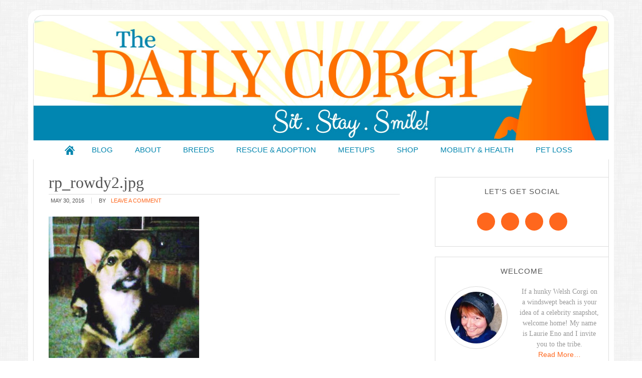

--- FILE ---
content_type: text/html; charset=UTF-8
request_url: https://thedailycorgi.com/2010/10/rowdy.html/rp_rowdy2-jpg
body_size: 14007
content:
<!DOCTYPE html>
<html lang="en-US" xmlns:fb="https://www.facebook.com/2008/fbml" xmlns:addthis="https://www.addthis.com/help/api-spec" >
<head >
<meta charset="UTF-8" />
<meta name="viewport" content="width=device-width, initial-scale=1" />
<meta name='robots' content='index, follow, max-image-preview:large, max-snippet:-1, max-video-preview:-1' />
	<style>img:is([sizes="auto" i], [sizes^="auto," i]) { contain-intrinsic-size: 3000px 1500px }</style>
	
			<style type="text/css">
				.slide-excerpt { width: 50%; }
				.slide-excerpt { bottom: 0; }
				.slide-excerpt { right: 0; }
				.flexslider { max-width: 700px; max-height: 400px; }
				.slide-image { max-height: 400px; }
			</style>
			<style type="text/css">
				@media only screen
				and (min-device-width : 320px)
				and (max-device-width : 480px) {
					.slide-excerpt { display: none !important; }
				}
			</style> 
	<!-- This site is optimized with the Yoast SEO plugin v26.8 - https://yoast.com/product/yoast-seo-wordpress/ -->
	<title>rp_rowdy2.jpg - The Daily Corgi</title>
	<link rel="canonical" href="https://thedailycorgi.com/2010/10/rowdy.html/rp_rowdy2-jpg/" />
	<meta property="og:locale" content="en_US" />
	<meta property="og:type" content="article" />
	<meta property="og:title" content="rp_rowdy2.jpg - The Daily Corgi" />
	<meta property="og:url" content="https://thedailycorgi.com/2010/10/rowdy.html/rp_rowdy2-jpg/" />
	<meta property="og:site_name" content="The Daily Corgi" />
	<meta property="og:image" content="https://thedailycorgi.com/2010/10/rowdy.html/rp_rowdy2-jpg" />
	<meta property="og:image:width" content="320" />
	<meta property="og:image:height" content="301" />
	<meta property="og:image:type" content="image/jpeg" />
	<meta name="twitter:card" content="summary_large_image" />
	<script type="application/ld+json" class="yoast-schema-graph">{"@context":"https://schema.org","@graph":[{"@type":"WebPage","@id":"https://thedailycorgi.com/2010/10/rowdy.html/rp_rowdy2-jpg/","url":"https://thedailycorgi.com/2010/10/rowdy.html/rp_rowdy2-jpg/","name":"rp_rowdy2.jpg - The Daily Corgi","isPartOf":{"@id":"https://thedailycorgi.com/#website"},"primaryImageOfPage":{"@id":"https://thedailycorgi.com/2010/10/rowdy.html/rp_rowdy2-jpg/#primaryimage"},"image":{"@id":"https://thedailycorgi.com/2010/10/rowdy.html/rp_rowdy2-jpg/#primaryimage"},"thumbnailUrl":"https://thedailycorgi.com/wp-content/uploads/2010/10/rowdy2.jpg","datePublished":"2016-05-30T19:36:51+00:00","breadcrumb":{"@id":"https://thedailycorgi.com/2010/10/rowdy.html/rp_rowdy2-jpg/#breadcrumb"},"inLanguage":"en-US","potentialAction":[{"@type":"ReadAction","target":["https://thedailycorgi.com/2010/10/rowdy.html/rp_rowdy2-jpg/"]}]},{"@type":"ImageObject","inLanguage":"en-US","@id":"https://thedailycorgi.com/2010/10/rowdy.html/rp_rowdy2-jpg/#primaryimage","url":"https://thedailycorgi.com/wp-content/uploads/2010/10/rowdy2.jpg","contentUrl":"https://thedailycorgi.com/wp-content/uploads/2010/10/rowdy2.jpg","width":320,"height":301},{"@type":"BreadcrumbList","@id":"https://thedailycorgi.com/2010/10/rowdy.html/rp_rowdy2-jpg/#breadcrumb","itemListElement":[{"@type":"ListItem","position":1,"name":"Home","item":"https://thedailycorgi.com/"},{"@type":"ListItem","position":2,"name":"Rowdy","item":"https://thedailycorgi.com/2010/10/rowdy.html"},{"@type":"ListItem","position":3,"name":"rp_rowdy2.jpg"}]},{"@type":"WebSite","@id":"https://thedailycorgi.com/#website","url":"https://thedailycorgi.com/","name":"The Daily Corgi","description":"Sit. Stay. Smile!","potentialAction":[{"@type":"SearchAction","target":{"@type":"EntryPoint","urlTemplate":"https://thedailycorgi.com/?s={search_term_string}"},"query-input":{"@type":"PropertyValueSpecification","valueRequired":true,"valueName":"search_term_string"}}],"inLanguage":"en-US"}]}</script>
	<!-- / Yoast SEO plugin. -->


<link rel='dns-prefetch' href='//stats.wp.com' />
<link rel='dns-prefetch' href='//tdc.askleomedia.com' />
<link rel='dns-prefetch' href='//v0.wordpress.com' />

<link href='https://tdc.askleomedia.com' rel='preconnect' />
<link rel="alternate" type="application/rss+xml" title="The Daily Corgi &raquo; Feed" href="https://thedailycorgi.com/feed" />
<link rel="alternate" type="application/rss+xml" title="The Daily Corgi &raquo; Comments Feed" href="https://thedailycorgi.com/comments/feed" />
<link rel="alternate" type="application/rss+xml" title="The Daily Corgi &raquo; rp_rowdy2.jpg Comments Feed" href="https://thedailycorgi.com/2010/10/rowdy.html/rp_rowdy2-jpg/feed" />
<link data-minify="1" rel='stylesheet' id='modern-blogger-pro-css' href='https://tdc.askleomedia.com/wp-content/cache/min/1/wp-content/themes/modernbloggerpro/style.css?ver=1756578851' type='text/css' media='all' />
<style id='wp-emoji-styles-inline-css' type='text/css'>

	img.wp-smiley, img.emoji {
		display: inline !important;
		border: none !important;
		box-shadow: none !important;
		height: 1em !important;
		width: 1em !important;
		margin: 0 0.07em !important;
		vertical-align: -0.1em !important;
		background: none !important;
		padding: 0 !important;
	}
</style>
<link rel='stylesheet' id='wp-block-library-css' href='https://tdc.askleomedia.com/wp-includes/css/dist/block-library/style.min.css?ver=6.8.3' type='text/css' media='all' />
<style id='classic-theme-styles-inline-css' type='text/css'>
/*! This file is auto-generated */
.wp-block-button__link{color:#fff;background-color:#32373c;border-radius:9999px;box-shadow:none;text-decoration:none;padding:calc(.667em + 2px) calc(1.333em + 2px);font-size:1.125em}.wp-block-file__button{background:#32373c;color:#fff;text-decoration:none}
</style>
<link rel='stylesheet' id='mediaelement-css' href='https://tdc.askleomedia.com/wp-includes/js/mediaelement/mediaelementplayer-legacy.min.css?ver=4.2.17' type='text/css' media='all' />
<link rel='stylesheet' id='wp-mediaelement-css' href='https://tdc.askleomedia.com/wp-includes/js/mediaelement/wp-mediaelement.min.css?ver=6.8.3' type='text/css' media='all' />
<style id='jetpack-sharing-buttons-style-inline-css' type='text/css'>
.jetpack-sharing-buttons__services-list{display:flex;flex-direction:row;flex-wrap:wrap;gap:0;list-style-type:none;margin:5px;padding:0}.jetpack-sharing-buttons__services-list.has-small-icon-size{font-size:12px}.jetpack-sharing-buttons__services-list.has-normal-icon-size{font-size:16px}.jetpack-sharing-buttons__services-list.has-large-icon-size{font-size:24px}.jetpack-sharing-buttons__services-list.has-huge-icon-size{font-size:36px}@media print{.jetpack-sharing-buttons__services-list{display:none!important}}.editor-styles-wrapper .wp-block-jetpack-sharing-buttons{gap:0;padding-inline-start:0}ul.jetpack-sharing-buttons__services-list.has-background{padding:1.25em 2.375em}
</style>
<style id='global-styles-inline-css' type='text/css'>
:root{--wp--preset--aspect-ratio--square: 1;--wp--preset--aspect-ratio--4-3: 4/3;--wp--preset--aspect-ratio--3-4: 3/4;--wp--preset--aspect-ratio--3-2: 3/2;--wp--preset--aspect-ratio--2-3: 2/3;--wp--preset--aspect-ratio--16-9: 16/9;--wp--preset--aspect-ratio--9-16: 9/16;--wp--preset--color--black: #000000;--wp--preset--color--cyan-bluish-gray: #abb8c3;--wp--preset--color--white: #ffffff;--wp--preset--color--pale-pink: #f78da7;--wp--preset--color--vivid-red: #cf2e2e;--wp--preset--color--luminous-vivid-orange: #ff6900;--wp--preset--color--luminous-vivid-amber: #fcb900;--wp--preset--color--light-green-cyan: #7bdcb5;--wp--preset--color--vivid-green-cyan: #00d084;--wp--preset--color--pale-cyan-blue: #8ed1fc;--wp--preset--color--vivid-cyan-blue: #0693e3;--wp--preset--color--vivid-purple: #9b51e0;--wp--preset--gradient--vivid-cyan-blue-to-vivid-purple: linear-gradient(135deg,rgba(6,147,227,1) 0%,rgb(155,81,224) 100%);--wp--preset--gradient--light-green-cyan-to-vivid-green-cyan: linear-gradient(135deg,rgb(122,220,180) 0%,rgb(0,208,130) 100%);--wp--preset--gradient--luminous-vivid-amber-to-luminous-vivid-orange: linear-gradient(135deg,rgba(252,185,0,1) 0%,rgba(255,105,0,1) 100%);--wp--preset--gradient--luminous-vivid-orange-to-vivid-red: linear-gradient(135deg,rgba(255,105,0,1) 0%,rgb(207,46,46) 100%);--wp--preset--gradient--very-light-gray-to-cyan-bluish-gray: linear-gradient(135deg,rgb(238,238,238) 0%,rgb(169,184,195) 100%);--wp--preset--gradient--cool-to-warm-spectrum: linear-gradient(135deg,rgb(74,234,220) 0%,rgb(151,120,209) 20%,rgb(207,42,186) 40%,rgb(238,44,130) 60%,rgb(251,105,98) 80%,rgb(254,248,76) 100%);--wp--preset--gradient--blush-light-purple: linear-gradient(135deg,rgb(255,206,236) 0%,rgb(152,150,240) 100%);--wp--preset--gradient--blush-bordeaux: linear-gradient(135deg,rgb(254,205,165) 0%,rgb(254,45,45) 50%,rgb(107,0,62) 100%);--wp--preset--gradient--luminous-dusk: linear-gradient(135deg,rgb(255,203,112) 0%,rgb(199,81,192) 50%,rgb(65,88,208) 100%);--wp--preset--gradient--pale-ocean: linear-gradient(135deg,rgb(255,245,203) 0%,rgb(182,227,212) 50%,rgb(51,167,181) 100%);--wp--preset--gradient--electric-grass: linear-gradient(135deg,rgb(202,248,128) 0%,rgb(113,206,126) 100%);--wp--preset--gradient--midnight: linear-gradient(135deg,rgb(2,3,129) 0%,rgb(40,116,252) 100%);--wp--preset--font-size--small: 13px;--wp--preset--font-size--medium: 20px;--wp--preset--font-size--large: 36px;--wp--preset--font-size--x-large: 42px;--wp--preset--spacing--20: 0.44rem;--wp--preset--spacing--30: 0.67rem;--wp--preset--spacing--40: 1rem;--wp--preset--spacing--50: 1.5rem;--wp--preset--spacing--60: 2.25rem;--wp--preset--spacing--70: 3.38rem;--wp--preset--spacing--80: 5.06rem;--wp--preset--shadow--natural: 6px 6px 9px rgba(0, 0, 0, 0.2);--wp--preset--shadow--deep: 12px 12px 50px rgba(0, 0, 0, 0.4);--wp--preset--shadow--sharp: 6px 6px 0px rgba(0, 0, 0, 0.2);--wp--preset--shadow--outlined: 6px 6px 0px -3px rgba(255, 255, 255, 1), 6px 6px rgba(0, 0, 0, 1);--wp--preset--shadow--crisp: 6px 6px 0px rgba(0, 0, 0, 1);}:where(.is-layout-flex){gap: 0.5em;}:where(.is-layout-grid){gap: 0.5em;}body .is-layout-flex{display: flex;}.is-layout-flex{flex-wrap: wrap;align-items: center;}.is-layout-flex > :is(*, div){margin: 0;}body .is-layout-grid{display: grid;}.is-layout-grid > :is(*, div){margin: 0;}:where(.wp-block-columns.is-layout-flex){gap: 2em;}:where(.wp-block-columns.is-layout-grid){gap: 2em;}:where(.wp-block-post-template.is-layout-flex){gap: 1.25em;}:where(.wp-block-post-template.is-layout-grid){gap: 1.25em;}.has-black-color{color: var(--wp--preset--color--black) !important;}.has-cyan-bluish-gray-color{color: var(--wp--preset--color--cyan-bluish-gray) !important;}.has-white-color{color: var(--wp--preset--color--white) !important;}.has-pale-pink-color{color: var(--wp--preset--color--pale-pink) !important;}.has-vivid-red-color{color: var(--wp--preset--color--vivid-red) !important;}.has-luminous-vivid-orange-color{color: var(--wp--preset--color--luminous-vivid-orange) !important;}.has-luminous-vivid-amber-color{color: var(--wp--preset--color--luminous-vivid-amber) !important;}.has-light-green-cyan-color{color: var(--wp--preset--color--light-green-cyan) !important;}.has-vivid-green-cyan-color{color: var(--wp--preset--color--vivid-green-cyan) !important;}.has-pale-cyan-blue-color{color: var(--wp--preset--color--pale-cyan-blue) !important;}.has-vivid-cyan-blue-color{color: var(--wp--preset--color--vivid-cyan-blue) !important;}.has-vivid-purple-color{color: var(--wp--preset--color--vivid-purple) !important;}.has-black-background-color{background-color: var(--wp--preset--color--black) !important;}.has-cyan-bluish-gray-background-color{background-color: var(--wp--preset--color--cyan-bluish-gray) !important;}.has-white-background-color{background-color: var(--wp--preset--color--white) !important;}.has-pale-pink-background-color{background-color: var(--wp--preset--color--pale-pink) !important;}.has-vivid-red-background-color{background-color: var(--wp--preset--color--vivid-red) !important;}.has-luminous-vivid-orange-background-color{background-color: var(--wp--preset--color--luminous-vivid-orange) !important;}.has-luminous-vivid-amber-background-color{background-color: var(--wp--preset--color--luminous-vivid-amber) !important;}.has-light-green-cyan-background-color{background-color: var(--wp--preset--color--light-green-cyan) !important;}.has-vivid-green-cyan-background-color{background-color: var(--wp--preset--color--vivid-green-cyan) !important;}.has-pale-cyan-blue-background-color{background-color: var(--wp--preset--color--pale-cyan-blue) !important;}.has-vivid-cyan-blue-background-color{background-color: var(--wp--preset--color--vivid-cyan-blue) !important;}.has-vivid-purple-background-color{background-color: var(--wp--preset--color--vivid-purple) !important;}.has-black-border-color{border-color: var(--wp--preset--color--black) !important;}.has-cyan-bluish-gray-border-color{border-color: var(--wp--preset--color--cyan-bluish-gray) !important;}.has-white-border-color{border-color: var(--wp--preset--color--white) !important;}.has-pale-pink-border-color{border-color: var(--wp--preset--color--pale-pink) !important;}.has-vivid-red-border-color{border-color: var(--wp--preset--color--vivid-red) !important;}.has-luminous-vivid-orange-border-color{border-color: var(--wp--preset--color--luminous-vivid-orange) !important;}.has-luminous-vivid-amber-border-color{border-color: var(--wp--preset--color--luminous-vivid-amber) !important;}.has-light-green-cyan-border-color{border-color: var(--wp--preset--color--light-green-cyan) !important;}.has-vivid-green-cyan-border-color{border-color: var(--wp--preset--color--vivid-green-cyan) !important;}.has-pale-cyan-blue-border-color{border-color: var(--wp--preset--color--pale-cyan-blue) !important;}.has-vivid-cyan-blue-border-color{border-color: var(--wp--preset--color--vivid-cyan-blue) !important;}.has-vivid-purple-border-color{border-color: var(--wp--preset--color--vivid-purple) !important;}.has-vivid-cyan-blue-to-vivid-purple-gradient-background{background: var(--wp--preset--gradient--vivid-cyan-blue-to-vivid-purple) !important;}.has-light-green-cyan-to-vivid-green-cyan-gradient-background{background: var(--wp--preset--gradient--light-green-cyan-to-vivid-green-cyan) !important;}.has-luminous-vivid-amber-to-luminous-vivid-orange-gradient-background{background: var(--wp--preset--gradient--luminous-vivid-amber-to-luminous-vivid-orange) !important;}.has-luminous-vivid-orange-to-vivid-red-gradient-background{background: var(--wp--preset--gradient--luminous-vivid-orange-to-vivid-red) !important;}.has-very-light-gray-to-cyan-bluish-gray-gradient-background{background: var(--wp--preset--gradient--very-light-gray-to-cyan-bluish-gray) !important;}.has-cool-to-warm-spectrum-gradient-background{background: var(--wp--preset--gradient--cool-to-warm-spectrum) !important;}.has-blush-light-purple-gradient-background{background: var(--wp--preset--gradient--blush-light-purple) !important;}.has-blush-bordeaux-gradient-background{background: var(--wp--preset--gradient--blush-bordeaux) !important;}.has-luminous-dusk-gradient-background{background: var(--wp--preset--gradient--luminous-dusk) !important;}.has-pale-ocean-gradient-background{background: var(--wp--preset--gradient--pale-ocean) !important;}.has-electric-grass-gradient-background{background: var(--wp--preset--gradient--electric-grass) !important;}.has-midnight-gradient-background{background: var(--wp--preset--gradient--midnight) !important;}.has-small-font-size{font-size: var(--wp--preset--font-size--small) !important;}.has-medium-font-size{font-size: var(--wp--preset--font-size--medium) !important;}.has-large-font-size{font-size: var(--wp--preset--font-size--large) !important;}.has-x-large-font-size{font-size: var(--wp--preset--font-size--x-large) !important;}
:where(.wp-block-post-template.is-layout-flex){gap: 1.25em;}:where(.wp-block-post-template.is-layout-grid){gap: 1.25em;}
:where(.wp-block-columns.is-layout-flex){gap: 2em;}:where(.wp-block-columns.is-layout-grid){gap: 2em;}
:root :where(.wp-block-pullquote){font-size: 1.5em;line-height: 1.6;}
</style>
<link rel='stylesheet' id='owl-carousel-css-css' href='https://tdc.askleomedia.com/wp-content/plugins/alpine-photo-tile-for-pinterest//css/owl.carousel.min.css?ver=6.8.3' type='text/css' media='all' />
<link data-minify="1" rel='stylesheet' id='jquery-smooth-scroll-css' href='https://tdc.askleomedia.com/wp-content/cache/min/1/wp-content/plugins/jquery-smooth-scroll/css/style.css?ver=1756578851' type='text/css' media='all' />
<link data-minify="1" rel='stylesheet' id='pinterestRSScss-css' href='https://tdc.askleomedia.com/wp-content/cache/min/1/wp-content/plugins/pinterest-rss-widget/style.css?ver=1756578851' type='text/css' media='all' />
<link data-minify="1" rel='stylesheet' id='simple-social-icons-font-css' href='https://tdc.askleomedia.com/wp-content/cache/min/1/wp-content/plugins/simple-social-icons/css/style.css?ver=1756578851' type='text/css' media='all' />
<link rel='stylesheet' id='addthis_all_pages-css' href='https://tdc.askleomedia.com/wp-content/plugins/addthis/frontend/build/addthis_wordpress_public.min.css?ver=6.8.3' type='text/css' media='all' />
<link data-minify="1" rel='stylesheet' id='slider_styles-css' href='https://tdc.askleomedia.com/wp-content/cache/min/1/wp-content/plugins/genesis-responsive-slider/assets/style.css?ver=1756578851' type='text/css' media='all' />
<script type="text/javascript" src="https://tdc.askleomedia.com/wp-includes/js/jquery/jquery.min.js?ver=3.7.1" id="jquery-core-js"></script>
<script type="text/javascript" src="https://tdc.askleomedia.com/wp-includes/js/jquery/jquery-migrate.min.js?ver=3.4.1" id="jquery-migrate-js"></script>
<script type="text/javascript" src="https://tdc.askleomedia.com/wp-content/plugins/alpine-photo-tile-for-pinterest//js/owl.carousel.min.js?ver=6.8.3" id="owl-carousel-js-js"></script>
<script data-minify="1" type="text/javascript" src="https://tdc.askleomedia.com/wp-content/cache/min/1/wp-content/plugins/open-in-new-window-plugin/open_in_new_window_no.js?ver=1756578851" id="oinw_vars-js"></script>
<script data-minify="1" type="text/javascript" src="https://tdc.askleomedia.com/wp-content/cache/min/1/wp-content/plugins/open-in-new-window-plugin/open_in_new_window.js?ver=1756578851" id="oinw_methods-js"></script>
<script type="text/javascript" src="https://tdc.askleomedia.com/wp-content/plugins/pinterest-rss-widget/jquery.nailthumb.1.0.min.js?ver=6.8.3" id="pinterestRSSjs-js"></script>
<link rel="https://api.w.org/" href="https://thedailycorgi.com/wp-json/" /><link rel="alternate" title="JSON" type="application/json" href="https://thedailycorgi.com/wp-json/wp/v2/media/7140" /><link rel="EditURI" type="application/rsd+xml" title="RSD" href="https://thedailycorgi.com/xmlrpc.php?rsd" />
<meta name="generator" content="WordPress 6.8.3" />
<link rel='shortlink' href='https://wp.me/a7vrxM-1Ra' />
<link rel="alternate" title="oEmbed (JSON)" type="application/json+oembed" href="https://thedailycorgi.com/wp-json/oembed/1.0/embed?url=https%3A%2F%2Fthedailycorgi.com%2F2010%2F10%2Frowdy.html%2Frp_rowdy2-jpg" />
<link rel="alternate" title="oEmbed (XML)" type="text/xml+oembed" href="https://thedailycorgi.com/wp-json/oembed/1.0/embed?url=https%3A%2F%2Fthedailycorgi.com%2F2010%2F10%2Frowdy.html%2Frp_rowdy2-jpg&#038;format=xml" />
<script type="text/javascript">
	window._zem_rp_post_id = '7140';
	window._zem_rp_thumbnails = true;
	window._zem_rp_post_title = 'rp_rowdy2.jpg';
	window._zem_rp_post_tags = [];
	window._zem_rp_static_base_url = 'https://content.zemanta.com/static/';
	window._zem_rp_wp_ajax_url = 'https://thedailycorgi.com/wp-admin/admin-ajax.php';
	window._zem_rp_plugin_version = '1.14';
	window._zem_rp_num_rel_posts = '4';
</script>
<link data-minify="1" rel="stylesheet" href="https://tdc.askleomedia.com/wp-content/cache/min/1/wp-content/plugins/related-posts-by-zemanta/static/themes/momma.css?ver=1756578851" />
	<style>img#wpstats{display:none}</style>
		<link rel="pingback" href="https://thedailycorgi.com/xmlrpc.php" />
<style type="text/css">.site-title a { background: url(https://tdc.askleomedia.com/wp-content/uploads/2016/06/TheDailyCorgi_Banner-1.jpg) no-repeat !important; }</style>
<script data-cfasync="false" type="text/javascript">if (window.addthis_product === undefined) { window.addthis_product = "wpp"; } if (window.wp_product_version === undefined) { window.wp_product_version = "wpp-6.2.7"; } if (window.addthis_share === undefined) { window.addthis_share = {}; } if (window.addthis_config === undefined) { window.addthis_config = {"data_track_clickback":true,"ignore_server_config":true,"ui_atversion":300}; } if (window.addthis_layers === undefined) { window.addthis_layers = {}; } if (window.addthis_layers_tools === undefined) { window.addthis_layers_tools = [{"sharetoolbox":{"numPreferredServices":5,"counts":"one","size":"32px","style":"fixed","shareCountThreshold":0,"elements":".addthis_inline_share_toolbox_above,.at-above-post"}},{"share":{"counts":"none","numPreferredServices":5,"mobile":false,"position":"left","theme":"transparent"}},{"dock":{"follow":"off","buttonBarTheme":"light","buttonBarPosition":"bottom"}}]; } else { window.addthis_layers_tools.push({"sharetoolbox":{"numPreferredServices":5,"counts":"one","size":"32px","style":"fixed","shareCountThreshold":0,"elements":".addthis_inline_share_toolbox_above,.at-above-post"}}); window.addthis_layers_tools.push({"share":{"counts":"none","numPreferredServices":5,"mobile":false,"position":"left","theme":"transparent"}}); window.addthis_layers_tools.push({"dock":{"follow":"off","buttonBarTheme":"light","buttonBarPosition":"bottom"}});  } if (window.addthis_plugin_info === undefined) { window.addthis_plugin_info = {"info_status":"enabled","cms_name":"WordPress","plugin_name":"Share Buttons by AddThis","plugin_version":"6.2.7","plugin_mode":"WordPress","anonymous_profile_id":"wp-96e8a9d49ca0fa3be77bd4a0a6c31f42","page_info":{"template":"posts","post_type":""},"sharing_enabled_on_post_via_metabox":false}; } 
                    (function() {
                      var first_load_interval_id = setInterval(function () {
                        if (typeof window.addthis !== 'undefined') {
                          window.clearInterval(first_load_interval_id);
                          if (typeof window.addthis_layers !== 'undefined' && Object.getOwnPropertyNames(window.addthis_layers).length > 0) {
                            window.addthis.layers(window.addthis_layers);
                          }
                          if (Array.isArray(window.addthis_layers_tools)) {
                            for (i = 0; i < window.addthis_layers_tools.length; i++) {
                              window.addthis.layers(window.addthis_layers_tools[i]);
                            }
                          }
                        }
                     },1000)
                    }());
                </script> <script data-cfasync="false" type="text/javascript" src="https://s7.addthis.com/js/300/addthis_widget.js#pubid=wp-96e8a9d49ca0fa3be77bd4a0a6c31f42" async="async"></script><link rel="icon" href="https://tdc.askleomedia.com/wp-content/uploads/2016/06/favicon-150x150.png" sizes="32x32" />
<link rel="icon" href="https://tdc.askleomedia.com/wp-content/uploads/2016/06/favicon.png" sizes="192x192" />
<link rel="apple-touch-icon" href="https://tdc.askleomedia.com/wp-content/uploads/2016/06/favicon-180x180.png" />
<meta name="msapplication-TileImage" content="https://tdc.askleomedia.com/wp-content/uploads/2016/06/favicon.png" />
<meta name="generator" content="WP Rocket 3.19.4" data-wpr-features="wpr_minify_js wpr_minify_css wpr_cdn wpr_preload_links wpr_desktop" /></head>
<body class="attachment wp-singular attachment-template-default single single-attachment postid-7140 attachmentid-7140 attachment-jpeg wp-theme-genesis wp-child-theme-modernbloggerpro custom-header header-image header-full-width content-sidebar genesis-breadcrumbs-hidden genesis-footer-widgets-visible"><div class="site-container"><header class="site-header"><div class="wrap"><div class="title-area"><p class="site-title"><a href="https://thedailycorgi.com/">The Daily Corgi</a></p><p class="site-description">Sit. Stay. Smile!</p></div></div></header><nav class="nav-primary" aria-label="Main"><div class="wrap"><ul id="menu-main" class="menu genesis-nav-menu menu-primary"><li id="menu-item-15" class="home menu-item menu-item-type-custom menu-item-object-custom menu-item-home menu-item-15"><a href="https://thedailycorgi.com"><span >Home</span></a></li>
<li id="menu-item-23" class="menu-item menu-item-type-post_type menu-item-object-page menu-item-has-children menu-item-23"><a href="https://thedailycorgi.com/blog"><span >Blog</span></a>
<ul class="sub-menu">
	<li id="menu-item-16" class="menu-item menu-item-type-custom menu-item-object-custom menu-item-16"><a href="https://thedailycorgi.com/archives"><span >Archives</span></a></li>
</ul>
</li>
<li id="menu-item-23717" class="menu-item menu-item-type-post_type menu-item-object-page menu-item-has-children menu-item-23717"><a href="https://thedailycorgi.com/about"><span >About</span></a>
<ul class="sub-menu">
	<li id="menu-item-22" class="menu-item menu-item-type-post_type menu-item-object-page menu-item-22"><a href="https://thedailycorgi.com/contact"><span >Contact</span></a></li>
</ul>
</li>
<li id="menu-item-23716" class="menu-item menu-item-type-post_type menu-item-object-page menu-item-23716"><a href="https://thedailycorgi.com/breeds"><span >Breeds</span></a></li>
<li id="menu-item-23715" class="menu-item menu-item-type-post_type menu-item-object-page menu-item-23715"><a href="https://thedailycorgi.com/rescue-adoption"><span >Rescue &#038; Adoption</span></a></li>
<li id="menu-item-23714" class="menu-item menu-item-type-post_type menu-item-object-page menu-item-23714"><a href="https://thedailycorgi.com/meetups"><span >MEETUPS</span></a></li>
<li id="menu-item-23723" class="menu-item menu-item-type-post_type menu-item-object-page menu-item-23723"><a href="https://thedailycorgi.com/shop-2"><span >Shop</span></a></li>
<li id="menu-item-23713" class="menu-item menu-item-type-post_type menu-item-object-page menu-item-23713"><a href="https://thedailycorgi.com/mobility-health"><span >Mobility &#038; Health</span></a></li>
<li id="menu-item-23752" class="menu-item menu-item-type-post_type menu-item-object-page menu-item-23752"><a href="https://thedailycorgi.com/bereavement-suppor"><span >Pet Loss</span></a></li>
</ul></div></nav><div class="site-inner"><div class="content-sidebar-wrap"><main class="content"><article class="post-7140 attachment type-attachment status-inherit entry" aria-label="rp_rowdy2.jpg"><header class="entry-header"><h1 class="entry-title">rp_rowdy2.jpg</h1>
<p class="entry-meta"><time class="entry-time">May 30, 2016</time> By  <span class="entry-comments-link"><a href="https://thedailycorgi.com/2010/10/rowdy.html/rp_rowdy2-jpg#respond">Leave a Comment</a></span> </p></header><div class="entry-content"><div class="at-above-post addthis_tool" data-url="https://thedailycorgi.com/2010/10/rowdy.html/rp_rowdy2-jpg"></div><p class="attachment"><a href='https://tdc.askleomedia.com/wp-content/uploads/2010/10/rowdy2.jpg'><img decoding="async" width="300" height="282" src="https://tdc.askleomedia.com/wp-content/uploads/2010/10/rowdy2-300x282.jpg" class="attachment-medium size-medium" alt="" srcset="https://tdc.askleomedia.com/wp-content/uploads/2010/10/rowdy2-300x282.jpg 300w, https://tdc.askleomedia.com/wp-content/uploads/2010/10/rowdy2.jpg 320w" sizes="(max-width: 300px) 100vw, 300px" /></a></p>
<!-- AddThis Advanced Settings above via filter on the_content --><!-- AddThis Advanced Settings below via filter on the_content --><!-- AddThis Advanced Settings generic via filter on the_content --><!-- AddThis Share Buttons above via filter on the_content --><!-- AddThis Share Buttons below via filter on the_content --><div class="at-below-post addthis_tool" data-url="https://thedailycorgi.com/2010/10/rowdy.html/rp_rowdy2-jpg"></div><!-- AddThis Share Buttons generic via filter on the_content --></div><footer class="entry-footer"></footer></article>	<div id="respond" class="comment-respond">
		<h3 id="reply-title" class="comment-reply-title">Leave a Reply <small><a rel="nofollow" id="cancel-comment-reply-link" href="/2010/10/rowdy.html/rp_rowdy2-jpg#respond" style="display:none;">Cancel reply</a></small></h3><form action="https://thedailycorgi.com/wp-comments-post.php" method="post" id="commentform" class="comment-form"><p class="comment-notes"><span id="email-notes">Your email address will not be published.</span> <span class="required-field-message">Required fields are marked <span class="required">*</span></span></p><p class="comment-form-comment"><label for="comment">Comment <span class="required">*</span></label> <textarea id="comment" name="comment" cols="45" rows="8" maxlength="65525" required></textarea></p><p class="comment-form-author"><label for="author">Name <span class="required">*</span></label> <input id="author" name="author" type="text" value="" size="30" maxlength="245" autocomplete="name" required /></p>
<p class="comment-form-email"><label for="email">Email <span class="required">*</span></label> <input id="email" name="email" type="email" value="" size="30" maxlength="100" aria-describedby="email-notes" autocomplete="email" required /></p>
<p class="comment-form-url"><label for="url">Website</label> <input id="url" name="url" type="url" value="" size="30" maxlength="200" autocomplete="url" /></p>
<p class="form-submit"><input name="submit" type="submit" id="submit" class="submit" value="Post Comment" /> <input type='hidden' name='comment_post_ID' value='7140' id='comment_post_ID' />
<input type='hidden' name='comment_parent' id='comment_parent' value='0' />
</p><p style="display: none;"><input type="hidden" id="akismet_comment_nonce" name="akismet_comment_nonce" value="c96ed26e64" /></p><p style="display: none !important;" class="akismet-fields-container" data-prefix="ak_"><label>&#916;<textarea name="ak_hp_textarea" cols="45" rows="8" maxlength="100"></textarea></label><input type="hidden" id="ak_js_1" name="ak_js" value="77"/><script>document.getElementById( "ak_js_1" ).setAttribute( "value", ( new Date() ).getTime() );</script></p></form>	</div><!-- #respond -->
	</main><aside class="sidebar sidebar-primary widget-area" role="complementary" aria-label="Primary Sidebar"><section id="simple-social-icons-2" class="widget simple-social-icons"><div class="widget-wrap"><h4 class="widget-title widgettitle">Let&#8217;s Get Social</h4>
<ul class="aligncenter"><li class="ssi-facebook"><a href="https://www.facebook.com/thedailycorgi" target="_blank" rel="noopener noreferrer"><svg role="img" class="social-facebook" aria-labelledby="social-facebook-2"><title id="social-facebook-2">Facebook</title><use xlink:href="https://tdc.askleomedia.com/wp-content/plugins/simple-social-icons/symbol-defs.svg#social-facebook"></use></svg></a></li><li class="ssi-pinterest"><a href="https://www.pinterest.com/thedailycorgi/" target="_blank" rel="noopener noreferrer"><svg role="img" class="social-pinterest" aria-labelledby="social-pinterest-2"><title id="social-pinterest-2">Pinterest</title><use xlink:href="https://tdc.askleomedia.com/wp-content/plugins/simple-social-icons/symbol-defs.svg#social-pinterest"></use></svg></a></li><li class="ssi-twitter"><a href="https://twitter.com/thedailycorgi" target="_blank" rel="noopener noreferrer"><svg role="img" class="social-twitter" aria-labelledby="social-twitter-2"><title id="social-twitter-2">Twitter</title><use xlink:href="https://tdc.askleomedia.com/wp-content/plugins/simple-social-icons/symbol-defs.svg#social-twitter"></use></svg></a></li><li class="ssi-youtube"><a href="https://www.youtube.com/user/thedailycorgi" target="_blank" rel="noopener noreferrer"><svg role="img" class="social-youtube" aria-labelledby="social-youtube-2"><title id="social-youtube-2">YouTube</title><use xlink:href="https://tdc.askleomedia.com/wp-content/plugins/simple-social-icons/symbol-defs.svg#social-youtube"></use></svg></a></li></ul></div></section>
<section id="user-profile-1" class="widget user-profile"><div class="widget-wrap"><h4 class="widget-title widgettitle">Welcome</h4>
<p><span class="alignleft"><img alt='' src='https://secure.gravatar.com/avatar/5eb5327bde5378f9be9d0d27918263946c53bde1f05f688ca11ffd9565df7fc9?s=125&#038;d=identicon&#038;r=g' srcset='https://secure.gravatar.com/avatar/5eb5327bde5378f9be9d0d27918263946c53bde1f05f688ca11ffd9565df7fc9?s=250&#038;d=identicon&#038;r=g 2x' class='avatar avatar-125 photo' height='125' width='125' loading='lazy' decoding='async'/></span>If a hunky Welsh Corgi on a windswept beach is your idea of a celebrity snapshot, welcome home! My name is Laurie Eno and I invite you to the tribe.<br />
 <a class="pagelink" href="https://thedailycorgi.com/about">Read More…</a></p>
</div></section>
<section id="pinterest_rss_widget-2" class="widget pinterest_rss_widget"><div class="widget-wrap"><h4 class="widget-title widgettitle">Latest Pins</h4>
<ul class="pins-feed-list"><li class="pins-feed-item" style="width:90px;height:90px;"><div class="pins-feed-small"><a href="https://www.pinterest.com/pin/107101297369946655/" target="_BLANK" title="Today’s Throwback Thursday gallery brought to you by The Daily Corgi’s Pinterest Corgis n’ Canine Buddies Board! I can’t believe it was four years ago already since this ran. It doesn’t feel like yesterday, but then again yesterday is already draining away from the ol’ memory banks. The brain ain’t what it used to be. None [...] - Pinned on Mar 30, 2017"><img src="https://i.pinimg.com/236x/73/0f/5e/730f5e14f994d9937747ad98525b600a.jpg" alt="Today’s Throwback Thursday gallery brought to you by The Daily Corgi’s Pinterest Corgis n’ Canine Buddies Board! I can’t believe it was four years ago already since this ran. It doesn’t feel like yesterday, but then again yesterday is already draining away from the ol’ memory banks. The brain ain’t what it used to be. None [...]"/></a></div></li><li class="pins-feed-item" style="width:90px;height:90px;"><div class="pins-feed-small"><a href="https://www.pinterest.com/pin/107101297369903492/" target="_BLANK" title="Baker&#039;s Derpy Dozen: 13 Corgi Smiles To Go! - Pinned on Mar 27, 2017"><img src="https://i.pinimg.com/236x/7c/ef/5a/7cef5a29dd25583f57b1a3b95e5c81b0.jpg" alt="Baker&#039;s Derpy Dozen: 13 Corgi Smiles To Go!"/></a></div></li><li class="pins-feed-item" style="width:90px;height:90px;"><div class="pins-feed-small"><a href="https://www.pinterest.com/pin/107101297369892676/" target="_BLANK" title="Beautiful - Pinned on Mar 27, 2017"><img src="https://i.pinimg.com/236x/61/4a/f3/614af3e64fdba3f3ad838e3f8b16f0f7.jpg" alt="Beautiful"/></a></div></li><li class="pins-feed-item" style="width:90px;height:90px;"><div class="pins-feed-small"><a href="https://www.pinterest.com/pin/107101297369816545/" target="_BLANK" title="The Daily Corgi: A Baker&#039;s Dozen of Corgi Smiles! - Pinned on Mar 21, 2017"><img src="https://i.pinimg.com/236x/4e/b2/6f/4eb26f32125f1def1ca62dd42154d38a.jpg" alt="The Daily Corgi: A Baker&#039;s Dozen of Corgi Smiles!"/></a></div></li><li class="pins-feed-item" style="width:90px;height:90px;"><div class="pins-feed-small"><a href="https://www.pinterest.com/pin/107101297369816540/" target="_BLANK" title="(Almost) Wordless We - Pinned on Mar 21, 2017"><img src="https://i.pinimg.com/236x/5f/28/b5/5f28b50ff083b1c66b1409e9705d7ed8.jpg" alt="(Almost) Wordless We"/></a></div></li><li class="pins-feed-item" style="width:90px;height:90px;"><div class="pins-feed-small"><a href="https://www.pinterest.com/pin/107101297369816532/" target="_BLANK" title="The Daily Corgi: A Baker&#039;s Dozen of Corgi Smiles! - Pinned on Mar 21, 2017"><img src="https://i.pinimg.com/236x/49/92/86/49928609cdbfe16f2b7b8f4983a36a53.jpg" alt="The Daily Corgi: A Baker&#039;s Dozen of Corgi Smiles!"/></a></div></li><li class="pins-feed-item" style="width:90px;height:90px;"><div class="pins-feed-small"><a href="https://www.pinterest.com/pin/107101297369816526/" target="_BLANK" title="The Daily Corgi: A Baker&#039;s Dozen of Corgi Smiles! - Pinned on Mar 21, 2017"><img src="https://i.pinimg.com/236x/08/60/99/086099c69ba2044ba419975e1b8197b1.jpg" alt="The Daily Corgi: A Baker&#039;s Dozen of Corgi Smiles!"/></a></div></li><li class="pins-feed-item" style="width:90px;height:90px;"><div class="pins-feed-small"><a href="https://www.pinterest.com/pin/107101297369799562/" target="_BLANK" title="Monday Mugs: 17 Corgi Smiles To Go! - Pinned on Mar 20, 2017"><img src="https://i.pinimg.com/236x/82/60/6e/82606ea731ba64e73058e1359b4646eb.jpg" alt="Monday Mugs: 17 Corgi Smiles To Go!"/></a></div></li><li class="pins-feed-item" style="width:90px;height:90px;"><div class="pins-feed-small"><a href="https://www.pinterest.com/pin/107101297369631868/" target="_BLANK" title="So today I turn 51. Whoa. I was 43 when I started The Daily Corgi, eight years ago. Where the last eight years went, I don’t rightly know!   Colton I could spin a fabulist tale about my derring do, but there was little derring and even less do. I oughtta know, I was [...] - Pinned on Mar 07, 2017"><img src="https://i.pinimg.com/236x/13/3b/c6/133bc664a8aa24d5f88204c9a223c1ab.jpg" alt="So today I turn 51. Whoa. I was 43 when I started The Daily Corgi, eight years ago. Where the last eight years went, I don’t rightly know!   Colton I could spin a fabulist tale about my derring do, but there was little derring and even less do. I oughtta know, I was [...]"/></a></div></li><div class="pinsClear"></div></ul><script type="text/javascript">jQuery(document).ready(function() {jQuery('.pins-feed-item img').nailthumb({width:90,height:90})}); </script><a href="http://pinterest.com/thedailycorgi/" id="pins-feed-follow" target="_blank" class="followLarge" title="Follow Me on Pinterest"><img src="http://passets-cdn.pinterest.com/images/follow-on-pinterest-button.png" width="156" height="26" alt="Follow Me on Pinterest" border="0" /></a>
                <div style="clear:both;"></div>

                </div></section>
<section id="featured-post-1" class="widget featured-content featuredpost"><div class="widget-wrap"><h4 class="widget-title widgettitle">Featured Post</h4>
<article class="post-32206 post type-post status-publish format-standard has-post-thumbnail category-uncategorized entry" aria-label="Monday Mugs: 88 Sensational Senior Corgis!"><a href="https://thedailycorgi.com/2020/01/monday-mugs-87-sensational-senior-corgis.html" class="alignnone"><img width="300" height="200" src="https://tdc.askleomedia.com/wp-content/uploads/2020/01/FB_IMG_1579402633331-300x200.jpg" class="entry-image attachment-post" alt="" decoding="async" loading="lazy" /></a><div class="entry-content"><p>&nbsp;


Ten year old Frankie stakes out his favorite spot on the couch. Flooftastic.
&nbsp;


Jasper still looks a lot like a puppy, but he ... <a class="more-link" href="https://thedailycorgi.com/2020/01/monday-mugs-87-sensational-senior-corgis.html">[ Read More ]</a></p></div></article></div></section>
<section id="search-3" class="widget widget_search"><div class="widget-wrap"><h4 class="widget-title widgettitle">Search This Site</h4>
<form class="search-form" method="get" action="https://thedailycorgi.com/" role="search"><input class="search-form-input" type="search" name="s" id="searchform-1" placeholder="Search this website"><input class="search-form-submit" type="submit" value="Search"><meta content="https://thedailycorgi.com/?s={s}"></form></div></section>
</aside></div></div><div class="footer-widgets"><div class="wrap"><div class="widget-area footer-widgets-1 footer-widget-area"><section id="archives-3" class="widget widget_archive"><div class="widget-wrap"><h4 class="widget-title widgettitle">Archives</h4>
		<label class="screen-reader-text" for="archives-dropdown-3">Archives</label>
		<select id="archives-dropdown-3" name="archive-dropdown">
			
			<option value="">Select Month</option>
				<option value='https://thedailycorgi.com/2020/01'> January 2020 </option>
	<option value='https://thedailycorgi.com/2019/12'> December 2019 </option>
	<option value='https://thedailycorgi.com/2019/04'> April 2019 </option>
	<option value='https://thedailycorgi.com/2019/02'> February 2019 </option>
	<option value='https://thedailycorgi.com/2019/01'> January 2019 </option>
	<option value='https://thedailycorgi.com/2018/12'> December 2018 </option>
	<option value='https://thedailycorgi.com/2018/01'> January 2018 </option>
	<option value='https://thedailycorgi.com/2017/12'> December 2017 </option>
	<option value='https://thedailycorgi.com/2017/11'> November 2017 </option>
	<option value='https://thedailycorgi.com/2017/10'> October 2017 </option>
	<option value='https://thedailycorgi.com/2017/09'> September 2017 </option>
	<option value='https://thedailycorgi.com/2017/08'> August 2017 </option>
	<option value='https://thedailycorgi.com/2017/07'> July 2017 </option>
	<option value='https://thedailycorgi.com/2017/06'> June 2017 </option>
	<option value='https://thedailycorgi.com/2017/05'> May 2017 </option>
	<option value='https://thedailycorgi.com/2017/04'> April 2017 </option>
	<option value='https://thedailycorgi.com/2017/03'> March 2017 </option>
	<option value='https://thedailycorgi.com/2017/02'> February 2017 </option>
	<option value='https://thedailycorgi.com/2017/01'> January 2017 </option>
	<option value='https://thedailycorgi.com/2016/12'> December 2016 </option>
	<option value='https://thedailycorgi.com/2016/11'> November 2016 </option>
	<option value='https://thedailycorgi.com/2016/10'> October 2016 </option>
	<option value='https://thedailycorgi.com/2016/09'> September 2016 </option>
	<option value='https://thedailycorgi.com/2016/08'> August 2016 </option>
	<option value='https://thedailycorgi.com/2016/07'> July 2016 </option>
	<option value='https://thedailycorgi.com/2016/06'> June 2016 </option>
	<option value='https://thedailycorgi.com/2016/05'> May 2016 </option>
	<option value='https://thedailycorgi.com/2016/04'> April 2016 </option>
	<option value='https://thedailycorgi.com/2016/03'> March 2016 </option>
	<option value='https://thedailycorgi.com/2016/02'> February 2016 </option>
	<option value='https://thedailycorgi.com/2016/01'> January 2016 </option>
	<option value='https://thedailycorgi.com/2015/12'> December 2015 </option>
	<option value='https://thedailycorgi.com/2015/11'> November 2015 </option>
	<option value='https://thedailycorgi.com/2015/09'> September 2015 </option>
	<option value='https://thedailycorgi.com/2015/08'> August 2015 </option>
	<option value='https://thedailycorgi.com/2015/07'> July 2015 </option>
	<option value='https://thedailycorgi.com/2015/06'> June 2015 </option>
	<option value='https://thedailycorgi.com/2015/05'> May 2015 </option>
	<option value='https://thedailycorgi.com/2015/04'> April 2015 </option>
	<option value='https://thedailycorgi.com/2015/03'> March 2015 </option>
	<option value='https://thedailycorgi.com/2015/02'> February 2015 </option>
	<option value='https://thedailycorgi.com/2015/01'> January 2015 </option>
	<option value='https://thedailycorgi.com/2014/12'> December 2014 </option>
	<option value='https://thedailycorgi.com/2014/11'> November 2014 </option>
	<option value='https://thedailycorgi.com/2014/10'> October 2014 </option>
	<option value='https://thedailycorgi.com/2014/09'> September 2014 </option>
	<option value='https://thedailycorgi.com/2014/08'> August 2014 </option>
	<option value='https://thedailycorgi.com/2014/07'> July 2014 </option>
	<option value='https://thedailycorgi.com/2014/06'> June 2014 </option>
	<option value='https://thedailycorgi.com/2014/05'> May 2014 </option>
	<option value='https://thedailycorgi.com/2014/04'> April 2014 </option>
	<option value='https://thedailycorgi.com/2014/03'> March 2014 </option>
	<option value='https://thedailycorgi.com/2014/02'> February 2014 </option>
	<option value='https://thedailycorgi.com/2014/01'> January 2014 </option>
	<option value='https://thedailycorgi.com/2013/12'> December 2013 </option>
	<option value='https://thedailycorgi.com/2013/11'> November 2013 </option>
	<option value='https://thedailycorgi.com/2013/10'> October 2013 </option>
	<option value='https://thedailycorgi.com/2013/09'> September 2013 </option>
	<option value='https://thedailycorgi.com/2013/08'> August 2013 </option>
	<option value='https://thedailycorgi.com/2013/07'> July 2013 </option>
	<option value='https://thedailycorgi.com/2013/06'> June 2013 </option>
	<option value='https://thedailycorgi.com/2013/05'> May 2013 </option>
	<option value='https://thedailycorgi.com/2013/04'> April 2013 </option>
	<option value='https://thedailycorgi.com/2013/03'> March 2013 </option>
	<option value='https://thedailycorgi.com/2013/02'> February 2013 </option>
	<option value='https://thedailycorgi.com/2013/01'> January 2013 </option>
	<option value='https://thedailycorgi.com/2012/12'> December 2012 </option>
	<option value='https://thedailycorgi.com/2012/11'> November 2012 </option>
	<option value='https://thedailycorgi.com/2012/10'> October 2012 </option>
	<option value='https://thedailycorgi.com/2012/09'> September 2012 </option>
	<option value='https://thedailycorgi.com/2012/08'> August 2012 </option>
	<option value='https://thedailycorgi.com/2012/07'> July 2012 </option>
	<option value='https://thedailycorgi.com/2012/06'> June 2012 </option>
	<option value='https://thedailycorgi.com/2012/05'> May 2012 </option>
	<option value='https://thedailycorgi.com/2012/04'> April 2012 </option>
	<option value='https://thedailycorgi.com/2012/03'> March 2012 </option>
	<option value='https://thedailycorgi.com/2012/02'> February 2012 </option>
	<option value='https://thedailycorgi.com/2012/01'> January 2012 </option>
	<option value='https://thedailycorgi.com/2011/12'> December 2011 </option>
	<option value='https://thedailycorgi.com/2011/11'> November 2011 </option>
	<option value='https://thedailycorgi.com/2011/10'> October 2011 </option>
	<option value='https://thedailycorgi.com/2011/09'> September 2011 </option>
	<option value='https://thedailycorgi.com/2011/08'> August 2011 </option>
	<option value='https://thedailycorgi.com/2011/07'> July 2011 </option>
	<option value='https://thedailycorgi.com/2011/06'> June 2011 </option>
	<option value='https://thedailycorgi.com/2011/05'> May 2011 </option>
	<option value='https://thedailycorgi.com/2011/04'> April 2011 </option>
	<option value='https://thedailycorgi.com/2011/03'> March 2011 </option>
	<option value='https://thedailycorgi.com/2011/02'> February 2011 </option>
	<option value='https://thedailycorgi.com/2011/01'> January 2011 </option>
	<option value='https://thedailycorgi.com/2010/12'> December 2010 </option>
	<option value='https://thedailycorgi.com/2010/11'> November 2010 </option>
	<option value='https://thedailycorgi.com/2010/10'> October 2010 </option>
	<option value='https://thedailycorgi.com/2010/09'> September 2010 </option>
	<option value='https://thedailycorgi.com/2010/08'> August 2010 </option>
	<option value='https://thedailycorgi.com/2010/07'> July 2010 </option>
	<option value='https://thedailycorgi.com/2010/06'> June 2010 </option>
	<option value='https://thedailycorgi.com/2010/05'> May 2010 </option>
	<option value='https://thedailycorgi.com/2010/04'> April 2010 </option>
	<option value='https://thedailycorgi.com/2010/03'> March 2010 </option>
	<option value='https://thedailycorgi.com/2010/02'> February 2010 </option>
	<option value='https://thedailycorgi.com/2010/01'> January 2010 </option>
	<option value='https://thedailycorgi.com/2009/12'> December 2009 </option>
	<option value='https://thedailycorgi.com/2009/11'> November 2009 </option>
	<option value='https://thedailycorgi.com/2009/10'> October 2009 </option>
	<option value='https://thedailycorgi.com/2009/09'> September 2009 </option>
	<option value='https://thedailycorgi.com/2009/08'> August 2009 </option>
	<option value='https://thedailycorgi.com/2009/07'> July 2009 </option>

		</select>

			<script type="text/javascript">
/* <![CDATA[ */

(function() {
	var dropdown = document.getElementById( "archives-dropdown-3" );
	function onSelectChange() {
		if ( dropdown.options[ dropdown.selectedIndex ].value !== '' ) {
			document.location.href = this.options[ this.selectedIndex ].value;
		}
	}
	dropdown.onchange = onSelectChange;
})();

/* ]]> */
</script>
</div></section>
</div><div class="widget-area footer-widgets-2 footer-widget-area"><section id="search-4" class="widget widget_search"><div class="widget-wrap"><h4 class="widget-title widgettitle">Looking for something?</h4>
<form class="search-form" method="get" action="https://thedailycorgi.com/" role="search"><input class="search-form-input" type="search" name="s" id="searchform-2" placeholder="Search this website"><input class="search-form-submit" type="submit" value="Search"><meta content="https://thedailycorgi.com/?s={s}"></form></div></section>
</div><div class="widget-area footer-widgets-3 footer-widget-area"><section id="categories-3" class="widget widget_categories"><div class="widget-wrap"><h4 class="widget-title widgettitle">Categories</h4>
<form action="https://thedailycorgi.com" method="get"><label class="screen-reader-text" for="cat">Categories</label><select  name='cat' id='cat' class='postform'>
	<option value='-1'>Select Category</option>
	<option class="level-0" value="1">Uncategorized</option>
</select>
</form><script type="text/javascript">
/* <![CDATA[ */

(function() {
	var dropdown = document.getElementById( "cat" );
	function onCatChange() {
		if ( dropdown.options[ dropdown.selectedIndex ].value > 0 ) {
			dropdown.parentNode.submit();
		}
	}
	dropdown.onchange = onCatChange;
})();

/* ]]> */
</script>
</div></section>
</div></div></div><footer class="site-footer"><div class="wrap"><p>Copyright &#x000A9;&nbsp;2026 &middot; The Daily Corgi - <a href="http://shrsl.com/?~amsn" target="_blank">Modern Blogger Pro</a> by <a href="http://shrsl.com/?~bbkx" target="_blank">Pretty Darn Cute Design</a>.<br />Hosting provided by <a href="https://askleo.com">Ask Leo!</a></p></div></footer></div><script type="speculationrules">
{"prefetch":[{"source":"document","where":{"and":[{"href_matches":"\/*"},{"not":{"href_matches":["\/wp-*.php","\/wp-admin\/*","\/wp-content\/uploads\/*","\/wp-content\/*","\/wp-content\/plugins\/*","\/wp-content\/themes\/modernbloggerpro\/*","\/wp-content\/themes\/genesis\/*","\/*\\?(.+)"]}},{"not":{"selector_matches":"a[rel~=\"nofollow\"]"}},{"not":{"selector_matches":".no-prefetch, .no-prefetch a"}}]},"eagerness":"conservative"}]}
</script>
				<a id="scroll-to-top" href="#" title="Scroll to Top">Top</a>
						<script type="text/javascript">
			jQuery(document).ready(function () {
				jQuery("#secondary, #sidebar, .sidebar, #primary").theiaStickySidebar({"containerSelector":"","additionalMarginTop":"","additionalMarginBottom":"","updateSidebarHeight":false,"minWidth":"0"});
			});
		</script>
	<script type='text/javascript'>jQuery(document).ready(function($) {$(".flexslider").flexslider({controlsContainer: "#genesis-responsive-slider",animation: "slide",directionNav: 1,controlNav: 0,animationDuration: 800,slideshowSpeed: 4000    });  });</script><style type="text/css" media="screen">#simple-social-icons-2 ul li a, #simple-social-icons-2 ul li a:hover, #simple-social-icons-2 ul li a:focus { background-color: #ff671d !important; border-radius: 26px; color: #ffffff !important; border: 0px #ffffff solid !important; font-size: 18px; padding: 9px; }  #simple-social-icons-2 ul li a:hover, #simple-social-icons-2 ul li a:focus { background-color: #0085ae !important; border-color: #ffffff !important; color: #ffffff !important; }  #simple-social-icons-2 ul li a:focus { outline: 1px dotted #0085ae !important; }</style><script type="text/javascript" src="https://tdc.askleomedia.com/wp-content/plugins/jquery-smooth-scroll/js/script.min.js?ver=1.4.5" id="jquery-smooth-scroll-js"></script>
<script data-minify="1" type="text/javascript" src="https://tdc.askleomedia.com/wp-content/cache/min/1/wp-content/plugins/theia-sticky-sidebar/js/theia-sticky-sidebar.js?ver=1756578851" id="theia-sticky-sidebar.js-js"></script>
<script type="text/javascript" id="rocket-browser-checker-js-after">
/* <![CDATA[ */
"use strict";var _createClass=function(){function defineProperties(target,props){for(var i=0;i<props.length;i++){var descriptor=props[i];descriptor.enumerable=descriptor.enumerable||!1,descriptor.configurable=!0,"value"in descriptor&&(descriptor.writable=!0),Object.defineProperty(target,descriptor.key,descriptor)}}return function(Constructor,protoProps,staticProps){return protoProps&&defineProperties(Constructor.prototype,protoProps),staticProps&&defineProperties(Constructor,staticProps),Constructor}}();function _classCallCheck(instance,Constructor){if(!(instance instanceof Constructor))throw new TypeError("Cannot call a class as a function")}var RocketBrowserCompatibilityChecker=function(){function RocketBrowserCompatibilityChecker(options){_classCallCheck(this,RocketBrowserCompatibilityChecker),this.passiveSupported=!1,this._checkPassiveOption(this),this.options=!!this.passiveSupported&&options}return _createClass(RocketBrowserCompatibilityChecker,[{key:"_checkPassiveOption",value:function(self){try{var options={get passive(){return!(self.passiveSupported=!0)}};window.addEventListener("test",null,options),window.removeEventListener("test",null,options)}catch(err){self.passiveSupported=!1}}},{key:"initRequestIdleCallback",value:function(){!1 in window&&(window.requestIdleCallback=function(cb){var start=Date.now();return setTimeout(function(){cb({didTimeout:!1,timeRemaining:function(){return Math.max(0,50-(Date.now()-start))}})},1)}),!1 in window&&(window.cancelIdleCallback=function(id){return clearTimeout(id)})}},{key:"isDataSaverModeOn",value:function(){return"connection"in navigator&&!0===navigator.connection.saveData}},{key:"supportsLinkPrefetch",value:function(){var elem=document.createElement("link");return elem.relList&&elem.relList.supports&&elem.relList.supports("prefetch")&&window.IntersectionObserver&&"isIntersecting"in IntersectionObserverEntry.prototype}},{key:"isSlowConnection",value:function(){return"connection"in navigator&&"effectiveType"in navigator.connection&&("2g"===navigator.connection.effectiveType||"slow-2g"===navigator.connection.effectiveType)}}]),RocketBrowserCompatibilityChecker}();
/* ]]> */
</script>
<script type="text/javascript" id="rocket-preload-links-js-extra">
/* <![CDATA[ */
var RocketPreloadLinksConfig = {"excludeUris":"\/(?:.+\/)?feed(?:\/(?:.+\/?)?)?$|\/(?:.+\/)?embed\/|\/(index.php\/)?(.*)wp-json(\/.*|$)|\/refer\/|\/go\/|\/recommend\/|\/recommends\/","usesTrailingSlash":"","imageExt":"jpg|jpeg|gif|png|tiff|bmp|webp|avif|pdf|doc|docx|xls|xlsx|php","fileExt":"jpg|jpeg|gif|png|tiff|bmp|webp|avif|pdf|doc|docx|xls|xlsx|php|html|htm","siteUrl":"https:\/\/thedailycorgi.com","onHoverDelay":"100","rateThrottle":"3"};
/* ]]> */
</script>
<script type="text/javascript" id="rocket-preload-links-js-after">
/* <![CDATA[ */
(function() {
"use strict";var r="function"==typeof Symbol&&"symbol"==typeof Symbol.iterator?function(e){return typeof e}:function(e){return e&&"function"==typeof Symbol&&e.constructor===Symbol&&e!==Symbol.prototype?"symbol":typeof e},e=function(){function i(e,t){for(var n=0;n<t.length;n++){var i=t[n];i.enumerable=i.enumerable||!1,i.configurable=!0,"value"in i&&(i.writable=!0),Object.defineProperty(e,i.key,i)}}return function(e,t,n){return t&&i(e.prototype,t),n&&i(e,n),e}}();function i(e,t){if(!(e instanceof t))throw new TypeError("Cannot call a class as a function")}var t=function(){function n(e,t){i(this,n),this.browser=e,this.config=t,this.options=this.browser.options,this.prefetched=new Set,this.eventTime=null,this.threshold=1111,this.numOnHover=0}return e(n,[{key:"init",value:function(){!this.browser.supportsLinkPrefetch()||this.browser.isDataSaverModeOn()||this.browser.isSlowConnection()||(this.regex={excludeUris:RegExp(this.config.excludeUris,"i"),images:RegExp(".("+this.config.imageExt+")$","i"),fileExt:RegExp(".("+this.config.fileExt+")$","i")},this._initListeners(this))}},{key:"_initListeners",value:function(e){-1<this.config.onHoverDelay&&document.addEventListener("mouseover",e.listener.bind(e),e.listenerOptions),document.addEventListener("mousedown",e.listener.bind(e),e.listenerOptions),document.addEventListener("touchstart",e.listener.bind(e),e.listenerOptions)}},{key:"listener",value:function(e){var t=e.target.closest("a"),n=this._prepareUrl(t);if(null!==n)switch(e.type){case"mousedown":case"touchstart":this._addPrefetchLink(n);break;case"mouseover":this._earlyPrefetch(t,n,"mouseout")}}},{key:"_earlyPrefetch",value:function(t,e,n){var i=this,r=setTimeout(function(){if(r=null,0===i.numOnHover)setTimeout(function(){return i.numOnHover=0},1e3);else if(i.numOnHover>i.config.rateThrottle)return;i.numOnHover++,i._addPrefetchLink(e)},this.config.onHoverDelay);t.addEventListener(n,function e(){t.removeEventListener(n,e,{passive:!0}),null!==r&&(clearTimeout(r),r=null)},{passive:!0})}},{key:"_addPrefetchLink",value:function(i){return this.prefetched.add(i.href),new Promise(function(e,t){var n=document.createElement("link");n.rel="prefetch",n.href=i.href,n.onload=e,n.onerror=t,document.head.appendChild(n)}).catch(function(){})}},{key:"_prepareUrl",value:function(e){if(null===e||"object"!==(void 0===e?"undefined":r(e))||!1 in e||-1===["http:","https:"].indexOf(e.protocol))return null;var t=e.href.substring(0,this.config.siteUrl.length),n=this._getPathname(e.href,t),i={original:e.href,protocol:e.protocol,origin:t,pathname:n,href:t+n};return this._isLinkOk(i)?i:null}},{key:"_getPathname",value:function(e,t){var n=t?e.substring(this.config.siteUrl.length):e;return n.startsWith("/")||(n="/"+n),this._shouldAddTrailingSlash(n)?n+"/":n}},{key:"_shouldAddTrailingSlash",value:function(e){return this.config.usesTrailingSlash&&!e.endsWith("/")&&!this.regex.fileExt.test(e)}},{key:"_isLinkOk",value:function(e){return null!==e&&"object"===(void 0===e?"undefined":r(e))&&(!this.prefetched.has(e.href)&&e.origin===this.config.siteUrl&&-1===e.href.indexOf("?")&&-1===e.href.indexOf("#")&&!this.regex.excludeUris.test(e.href)&&!this.regex.images.test(e.href))}}],[{key:"run",value:function(){"undefined"!=typeof RocketPreloadLinksConfig&&new n(new RocketBrowserCompatibilityChecker({capture:!0,passive:!0}),RocketPreloadLinksConfig).init()}}]),n}();t.run();
}());
/* ]]> */
</script>
<script type="text/javascript" src="https://tdc.askleomedia.com/wp-includes/js/comment-reply.min.js?ver=6.8.3" id="comment-reply-js" async="async" data-wp-strategy="async"></script>
<script data-minify="1" type="text/javascript" src="https://tdc.askleomedia.com/wp-content/cache/min/1/wp-content/themes/modernbloggerpro/lib/js/responsive-menu.js?ver=1756578851" id="prefix-responsive-menu-js"></script>
<script data-minify="1" type="text/javascript" src="https://tdc.askleomedia.com/wp-content/cache/min/1/wp-content/plugins/genesis-responsive-slider/assets/js/jquery.flexslider.js?ver=1756578851" id="flexslider-js"></script>
<script type="text/javascript" id="jetpack-stats-js-before">
/* <![CDATA[ */
_stq = window._stq || [];
_stq.push([ "view", {"v":"ext","blog":"110928402","post":"7140","tz":"0","srv":"thedailycorgi.com","j":"1:15.4"} ]);
_stq.push([ "clickTrackerInit", "110928402", "7140" ]);
/* ]]> */
</script>
<script type="text/javascript" src="https://stats.wp.com/e-202604.js" id="jetpack-stats-js" defer="defer" data-wp-strategy="defer"></script>
<script data-minify="1" defer type="text/javascript" src="https://tdc.askleomedia.com/wp-content/cache/min/1/wp-content/plugins/akismet/_inc/akismet-frontend.js?ver=1756578933" id="akismet-frontend-js"></script>
<script>var rocket_beacon_data = {"ajax_url":"https:\/\/thedailycorgi.com\/wp-admin\/admin-ajax.php","nonce":"fc0ec96faa","url":"https:\/\/thedailycorgi.com\/2010\/10\/rowdy.html\/rp_rowdy2-jpg","is_mobile":false,"width_threshold":1600,"height_threshold":700,"delay":500,"debug":null,"status":{"atf":true,"lrc":true,"preconnect_external_domain":true},"elements":"img, video, picture, p, main, div, li, svg, section, header, span","lrc_threshold":1800,"preconnect_external_domain_elements":["link","script","iframe"],"preconnect_external_domain_exclusions":["static.cloudflareinsights.com","rel=\"profile\"","rel=\"preconnect\"","rel=\"dns-prefetch\"","rel=\"icon\""]}</script><script data-name="wpr-wpr-beacon" src='https://thedailycorgi.com/wp-content/plugins/wp-rocket/assets/js/wpr-beacon.min.js' async></script></body></html>

<!-- This website is like a Rocket, isn't it? Performance optimized by WP Rocket. Learn more: https://wp-rocket.me - Debug: cached@1769168180 -->